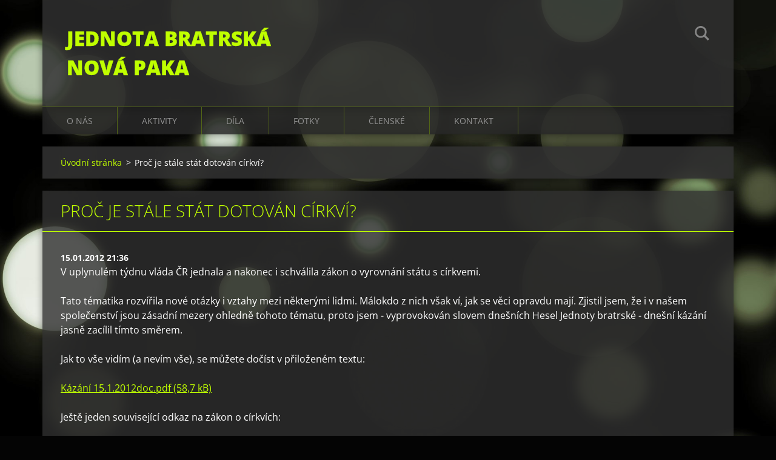

--- FILE ---
content_type: text/html; charset=UTF-8
request_url: https://www.jbnp.cz/news/proc-je-stale-stat-dotovan-cirkvi-/
body_size: 5878
content:
<!doctype html>
<!--[if IE 8]><html class="lt-ie10 lt-ie9 no-js" lang="cs"> <![endif]-->
<!--[if IE 9]><html class="lt-ie10 no-js" lang="cs"> <![endif]-->
<!--[if gt IE 9]><!-->
<html class="no-js" lang="cs">
<!--<![endif]-->
	<head>
		<base href="https://www.jbnp.cz/">
  <meta charset="utf-8">
  <meta name="description" content="">
  <meta name="keywords" content="">
  <meta name="generator" content="Webnode">
  <meta name="apple-mobile-web-app-capable" content="yes">
  <meta name="apple-mobile-web-app-status-bar-style" content="black">
  <meta name="format-detection" content="telephone=no">
    <link rel="icon" type="image/svg+xml" href="/favicon.svg" sizes="any">  <link rel="icon" type="image/svg+xml" href="/favicon16.svg" sizes="16x16">  <link rel="icon" href="/favicon.ico"><link rel="canonical" href="https://www.jbnp.cz/news/proc-je-stale-stat-dotovan-cirkvi-/">
<script type="text/javascript">(function(i,s,o,g,r,a,m){i['GoogleAnalyticsObject']=r;i[r]=i[r]||function(){
			(i[r].q=i[r].q||[]).push(arguments)},i[r].l=1*new Date();a=s.createElement(o),
			m=s.getElementsByTagName(o)[0];a.async=1;a.src=g;m.parentNode.insertBefore(a,m)
			})(window,document,'script','//www.google-analytics.com/analytics.js','ga');ga('create', 'UA-797705-6', 'auto',{"name":"wnd_header"});ga('wnd_header.set', 'dimension1', 'W1');ga('wnd_header.set', 'anonymizeIp', true);ga('wnd_header.send', 'pageview');var _gaq = _gaq || [];
				  (function() {
					var ga = document.createElement('script'); ga.type = 'text/javascript'; ga.async = true;
					ga.src = ('https:' == location.protocol ? 'https://ssl' : 'https://www') + '.google-analytics.com/ga.js';
					var s = document.getElementsByTagName('script')[0]; s.parentNode.insertBefore(ga, s);
				  })(); _gaq.push(['_setAccount', 'UA-1565220011-1']);_gaq.push(['_trackPageview']);_gaq.push(['_gat._anonymizeIp']);var pageTrackerAllTrackEvent=function(category,action,opt_label,opt_value){ga('send', 'event', category, action, opt_label, opt_value)};</script>
  <link rel="alternate" type="application/rss+xml" href="https://jbnp.cz/rss/all.xml" title="">
<!--[if lte IE 9]><style type="text/css">.cke_skin_webnode iframe {vertical-align: baseline !important;}</style><![endif]-->
		<meta http-equiv="X-UA-Compatible" content="IE=edge">
		<title>Proč je stále stát dotován církví? :: Jednota bratrská Nová Paka</title>
		<meta name="viewport" content="width=device-width, initial-scale=1.0, maximum-scale=1.0, user-scalable=no">
		<link rel="stylesheet" href="https://d11bh4d8fhuq47.cloudfront.net/_system/skins/v12/50001476/css/style.css" />

		<script type="text/javascript" language="javascript" src="https://d11bh4d8fhuq47.cloudfront.net/_system/skins/v12/50001476/js/script.min.js"></script>


		<script type="text/javascript">
		/* <![CDATA[ */
		wtf.texts.set("photogallerySlideshowStop", 'Pozastavit prezentaci');
		wtf.texts.set("photogallerySlideshowStart", 'Spustit prezentaci');
		wtf.texts.set("faqShowAnswer", 'Zobrazit celou odpověď.');
		wtf.texts.set("faqHideAnswer", 'Skrýt odpověď.');
		wtf.texts.set("menuLabel", 'Menu');
		/* ]]> */
		</script>
	
				<script type="text/javascript">
				/* <![CDATA[ */
					
					if (typeof(RS_CFG) == 'undefined') RS_CFG = new Array();
					RS_CFG['staticServers'] = new Array('https://d11bh4d8fhuq47.cloudfront.net/');
					RS_CFG['skinServers'] = new Array('https://d11bh4d8fhuq47.cloudfront.net/');
					RS_CFG['filesPath'] = 'https://www.jbnp.cz/_files/';
					RS_CFG['filesAWSS3Path'] = 'https://a4d1c90b6f.clvaw-cdnwnd.com/26368872426d00d993eaa34a8565b1b5/';
					RS_CFG['lbClose'] = 'Zavřít';
					RS_CFG['skin'] = 'default';
					if (!RS_CFG['labels']) RS_CFG['labels'] = new Array();
					RS_CFG['systemName'] = 'Webnode';
						
					RS_CFG['responsiveLayout'] = 1;
					RS_CFG['mobileDevice'] = 0;
					RS_CFG['labels']['copyPasteSource'] = 'Více zde:';
					
				/* ]]> */
				</script><script type="text/javascript" src="https://d11bh4d8fhuq47.cloudfront.net/_system/client/js/compressed/frontend.package.1-3-108.js?ph=a4d1c90b6f"></script><style type="text/css"></style></head>
	<body>		<div id="wrapper" class="index">

			<div id="content" class="centered">

					<header id="header" class="centered">
						<div id="header-inner">
							<div id="logo-wrapper" class="">
							    <div id="logo"><a href="home/" title="Přejít na úvodní stránku."><span id="rbcSystemIdentifierLogo">Jednota bratrská Nová Paka</span></a></div>							</div>
							 
<div id="slogan" class="">
    <span id="rbcCompanySlogan" class="rbcNoStyleSpan"></span></div>
 
<div id="menu-links" class="">
    <a id="menu-link" href="#menu">
        Menu    </a>

	<a id="fulltext-link" href="#fulltext">
		Vyhledávání	</a>
</div>
 
<div id="fulltext" class="">
    
	<form action="/search/" method="get" id="fulltextSearch">

		<fieldset>
			<input id="fulltextSearchText" type="text" name="text" value="" placeholder="Vyhledávání">
			<button id="fulltextSearchButton" type="submit">Hledat</button>
		</fieldset>

	</form>
	</div>
 
 
 


						</div>
					</header>

				<main id="main" class="centered">
					<div id="main-inner">
						<div id="navigator" class="">
						    <div id="pageNavigator" class="rbcContentBlock"><a class="navFirstPage" href="/home/">Úvodní stránka</a><span class="separator"> &gt; </span>    <span id="navCurrentPage">Proč je stále stát dotován církví?</span></div>						</div>
						 
<div class="column">

		

		<article class="widget widget-article-detail">
			<header>
				<h1 class="widget-title">Proč je stále stát dotován církví?</h1>
			</header>
			<div class="widget-content">
				<span class="article-date">15.01.2012 21:36</span>
				<p>
	V uplynulém týdnu vláda ČR jednala a nakonec i schválila zákon o vyrovnání státu s církvemi.</p>
<p>
	Tato tématika rozvířila nové otázky i vztahy mezi některými lidmi. Málokdo z nich však ví, jak se věci opravdu mají. Zjistil jsem, že i v našem společenství jsou zásadní mezery ohledně tohoto tématu, proto jsem - vyprovokován slovem dnešních Hesel Jednoty bratrské - dnešní kázání jasně zacílil tímto směrem.</p>
<p>
	Jak to vše vidím (a nevím vše), se můžete dočíst v přiloženém textu:</p>
<p>
	<a href="https://a4d1c90b6f.clvaw-cdnwnd.com/26368872426d00d993eaa34a8565b1b5/200000024-00213011b0/Kázání 15.1.2012doc.pdf">Kázání 15.1.2012doc.pdf (58,7 kB)</a></p>
<p>
	Ještě jeden související odkaz na zákon o církvích:</p>
<p>
	<a href="https://a4d1c90b6f.clvaw-cdnwnd.com/26368872426d00d993eaa34a8565b1b5/200000025-b5a5ab69fc/sb67-49.pdf">sb67-49.pdf (193,8 kB)</a></p>

			</div>
			<footer class="widget-footer">
				
				<div class="rbcBookmarks"><div id="rbcBookmarks200000048"></div></div>
		<script type="text/javascript">
			/* <![CDATA[ */
			Event.observe(window, 'load', function(){
				var bookmarks = '<div style=\"float:left;\"><div style=\"float:left;\"><iframe src=\"//www.facebook.com/plugins/like.php?href=https://www.jbnp.cz/news/proc-je-stale-stat-dotovan-cirkvi-/&amp;send=false&amp;layout=button_count&amp;width=155&amp;show_faces=false&amp;action=like&amp;colorscheme=light&amp;font&amp;height=21&amp;appId=397846014145828&amp;locale=cs_CZ\" scrolling=\"no\" frameborder=\"0\" style=\"border:none; overflow:hidden; width:155px; height:21px; position:relative; top:1px;\" allowtransparency=\"true\"></iframe></div><div style=\"float:left;\"><a href=\"https://twitter.com/share\" class=\"twitter-share-button\" data-count=\"horizontal\" data-via=\"webnode\" data-lang=\"en\">Tweet</a></div><script type=\"text/javascript\">(function() {var po = document.createElement(\'script\'); po.type = \'text/javascript\'; po.async = true;po.src = \'//platform.twitter.com/widgets.js\';var s = document.getElementsByTagName(\'script\')[0]; s.parentNode.insertBefore(po, s);})();'+'<'+'/scr'+'ipt></div> <div class=\"addthis_toolbox addthis_default_style\" style=\"float:left;\"><a class=\"addthis_counter addthis_pill_style\"></a></div> <script type=\"text/javascript\">(function() {var po = document.createElement(\'script\'); po.type = \'text/javascript\'; po.async = true;po.src = \'https://s7.addthis.com/js/250/addthis_widget.js#pubid=webnode\';var s = document.getElementsByTagName(\'script\')[0]; s.parentNode.insertBefore(po, s);})();'+'<'+'/scr'+'ipt><div style=\"clear:both;\"></div>';
				$('rbcBookmarks200000048').innerHTML = bookmarks;
				bookmarks.evalScripts();
			});
			/* ]]> */
		</script>
		
				<div class="back-link"><a href="archive/news/">Zpět</a></div>
			</footer>
		</article>

	
	

		<div class="widget widget-wysiwyg">
			<div class="widget-content">

	<h4><a href="https://www.youtube.com/watch?v=fmtaMyXu9og" target="_blank">Jde v životě o víc?</a></h4>
<h4><a href="https://www.youtube.com/watch?v=9jglFbwMlcg" target="_blank">Spousta otázek</a></h4>
<h4><a href="https://www.youtube.com/watch?v=Ewex4oFcehM" target="_blank">Co mně dneska čeká?</a></h4>
<h4><span style="display: none;">&nbsp;</span><a href="https://www.youtube.com/watch?v=x3ZqiC1n9KA" target="_blank">Příběh Jednoty bratrské</a></h4>
<h4><a href="https://www.youtube.com/watch?v=5bCrSTULVlc" target="_blank">Nahlédnutí do Brány</a></h4>
<h4><a href="https://www.youtube.com/watch?v=eOwUly5fJgg" target="_blank">Povzbuzení školákům</a></h4>
<h4><a href="https://youtu.be/0k2Ef-7axZ4" target="_blank">Studuj jinej učňák</a></h4>


			</div>
			<div class="widget-footer"></div>
		</div>

	</div>

 


					</div>
				</main>

				<nav id="menu" role="navigation" class="horizontal js-remove js-remove-section-header ">
				    

	<ul class="menu">
	<li class="first">
		<a href="/o-nas/">
		O nás
	</a>
	
	<ul class="level1">
		<li class="first">
		<a href="/nase-vize/">
		Naše vize
	</a>
	</li>
		<li>
		<a href="/sluzby/">
		V co věříme
	</a>
	</li>
		<li class="last">
		<a href="/historie-sboru/">
		Z historie do dneška
	</a>
	</li>
	</ul>
	</li>
	<li>
		<a href="/akce/">
		Aktivity
	</a>
	
	<ul class="level1">
		<li class="first">
		<a href="/alfa/">
		Alfa kurzy
	</a>
	
		<ul class="level2">
			<li class="first">
		<a href="/kurzy-alfa/aktualne/">
		Aktuálně
	</a>
	</li>
			<li class="last">
		<a href="/kurzy-alfa/co-to-jsou-alfakurzy-/">
		Co to jsou Alfakurzy?
	</a>
	</li>
		</ul>
		</li>
		<li>
		<a href="/manzelske-kurzy2/">
		Manželské večery
	</a>
	</li>
		<li class="last">
		<a href="/fontana/cecko-rodinne-centrum/">
		Céčko-rodinné centrum
	</a>
	</li>
	</ul>
	</li>
	<li>
		<a href="/podnikani/">
		Díla
	</a>
	
	<ul class="level1">
		<li class="first">
		<a href="/centrum-brana/">
		Brána, sš, zš a mš
	</a>
	
		<ul class="level2">
			<li class="first">
		<a href="/podnikani/mistrovska-stredni/">
		Mistrovská střední
	</a>
	</li>
			<li>
		<a href="/centrum-brana/skola/">
		Základní škola
	</a>
	</li>
			<li>
		<a href="/centrum-brana/materska-skola/">
		Mateřská škola
	</a>
	</li>
			<li>
		<a href="/centrum-brana/pocatky/">
		Počátky
	</a>
	</li>
			<li>
		<a href="/centrum-brana/projekt/">
		Projekt
	</a>
	</li>
			<li>
		<a href="/centrum-brana/aktualni-potreby/">
		Aktuální potřeby
	</a>
	</li>
			<li class="last">
		<a href="/podpora/">
		Podpora
	</a>
	</li>
		</ul>
		</li>
		<li>
		<a href="/prodejna-unitas/">
		Prodejna Unitas
	</a>
	</li>
		<li>
		<a href="/fontana/">
		Fontána
	</a>
	
		<ul class="level2">
			<li class="first">
		<a href="/fontana/detske-tabory/">
		Dětské tábory
	</a>
	</li>
			<li>
		<a href="/fontana/silvestrovske-karnevaly/">
		Silvestrovské karnevaly
	</a>
	</li>
			<li class="last">
		<a href="/fontana/vodopad/">
		Vodopád
	</a>
	</li>
		</ul>
		</li>
		<li>
		<a href="/paradix/hotel-central/">
		Hotel Centrál
	</a>
	
		<ul class="level2">
			<li class="first last">
		<a href="/paradix/hotel-central/paradix-s-r-o/">
		Paradix s.r.o.
	</a>
	</li>
		</ul>
		</li>
		<li>
		<a href="/novopacka-prazirna/">
		Novopacká pražírna
	</a>
	</li>
		<li>
		<a href="/paradix/">
		Paradix
	</a>
	</li>
		<li class="last">
		<a href="/stanek-u-zastavky/">
		Stánek u zastávky
	</a>
	</li>
	</ul>
	</li>
	<li>
		<a href="/fotogalerie/">
		Fotky
	</a>
	</li>
	<li>
		<a href="/pro-cleny/">
		Členské
	</a>
	</li>
	<li class="last">
		<a href="/kontakt/">
		Kontakt
	</a>
	</li>
</ul>
				
				</nav>
				 


				<footer id="footer" class="centered">
					<div id="footer-inner">
 
<div class="column">
<div id="contact" class="">
    

		<div class="widget widget-contact">

	

		<div class="widget-content">
			<span class="contact-company"><span>Sbor Jednoty bratrské v Nové Pace</span></span>
			

		<span class="contact-address"><span>Kollárova 456<br />
509 01 Nová Paka<br />
správce sboru: Miloslav Šimek<br />
tel.: 737 607 175<br />
E-mail: sbor(at)jbnp.cz<br />
<br />
Pravidelná shromáždění (bohoslužby) neděle 9:00 ve velkém sále Hotelu Centrál, Masarykovo náměstí č. 18<br />
<br />
Běžný účet: 2100072924 / 2010<br />
<br />
Číslo darovacího účtu na doplacení stavby školy BRÁNA: 2400072926/2010, variabilní symbol 340.<br />
Pro podporu Mistrovské střední uveďte VS 456.<br />
Moc děkujeme</span></span>

	
			
			
		</div>

	

		</div>

				
</div>
 
</div>

<div class="column">
<div id="lang" class="">
    <div id="languageSelect"></div>			
</div>
 
<div id="copyright" class="">
    <span id="rbcFooterText" class="rbcNoStyleSpan">© 2010 Všechna práva vyhrazena.</span></div>
 
<div id="signature" class="">
    <span class="rbcSignatureText">Vytvořeno službou <a href="https://www.webnode.cz?utm_source=brand&amp;utm_medium=footer&amp;utm_campaign=premium" rel="nofollow" >Webnode</a></span></div>
 
</div>



					</div>
				</footer>

				

			</div>

			

		</div>
	<div id="rbcFooterHtml"></div><script type="text/javascript"></script><script type="text/javascript">var keenTrackerCmsTrackEvent=function(id){if(typeof _jsTracker=="undefined" || !_jsTracker){return false;};try{var name=_keenEvents[id];var keenEvent={user:{u:_keenData.u,p:_keenData.p,lc:_keenData.lc,t:_keenData.t},action:{identifier:id,name:name,category:'cms',platform:'WND1',version:'2.1.157'},browser:{url:location.href,ua:navigator.userAgent,referer_url:document.referrer,resolution:screen.width+'x'+screen.height,ip:'18.191.67.94'}};_jsTracker.jsonpSubmit('PROD',keenEvent,function(err,res){});}catch(err){console.log(err)};};</script></body>
</html>